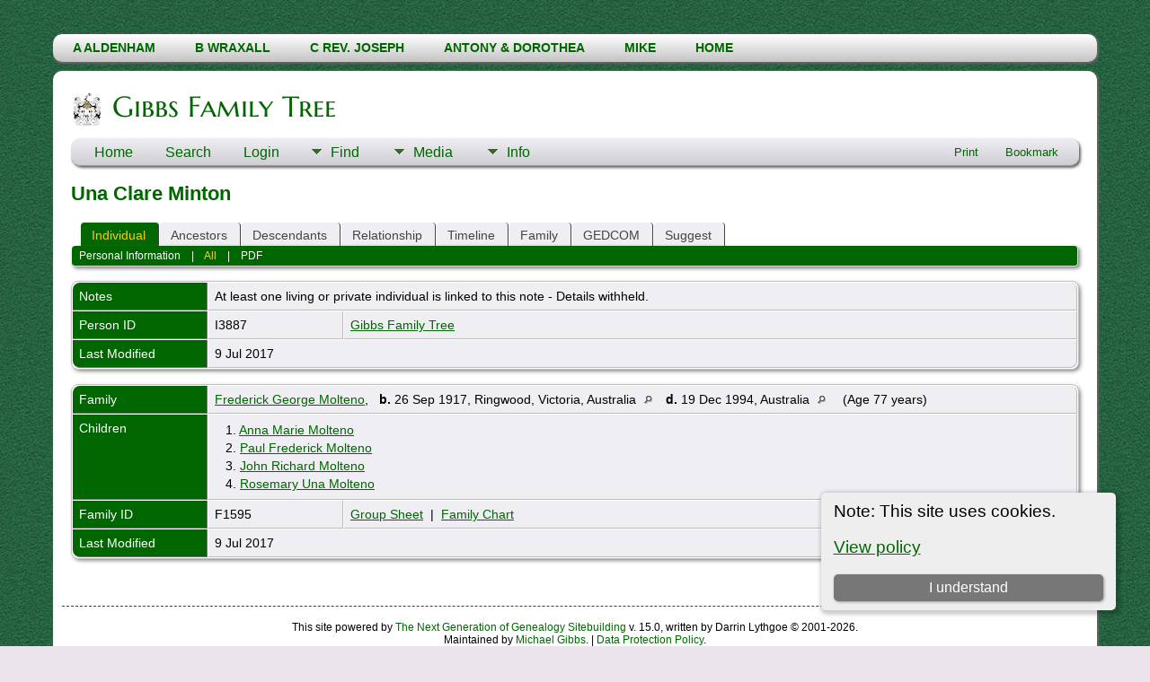

--- FILE ---
content_type: text/html;charset=UTF-8
request_url: https://gibbsfamilytree.com/tng/getperson.php?personID=I3887&tree=gft1
body_size: 5670
content:
<!DOCTYPE html PUBLIC "-//W3C//DTD XHTML 1.0 Transitional//EN">

<html lang="en" xmlns="http://www.w3.org/1999/xhtml">
<head>
<title>Una Clare Minton: Gibbs Family Tree</title>
<link rel="canonical" href="https://gibbsfamilytree.com/tng/getperson.php?personID=I3887&tree=gft1" />
<meta name="Keywords" content="Genealogy of the Ancestors and Descendents of Antony and Dorothea Gibbs " />
<meta name="Description" content="Una Clare Minton: Gibbs Family Tree" />
<meta http-equiv="Content-type" content="text/html; charset=UTF-8" />
<meta name="viewport" content="width=device-width, initial-scale=1" />
<link rel="shortcut icon" href="img/public/favicon.ico" />
<link rel="mask-icon" href="img/public/safari-pinned-tab.svg" color="#5bbad5" />
<meta name="msapplication-config" content="img/public/browserconfig.xml" />
<meta name="msapplication-TileColor" content="#ffffff" />
<meta name="msapplication-TileImage" content="img/public/ms-icon-144x144.png" />
<meta name="theme-color" content="#ffffff" />
<link href="css/genstyle.css?v=15.0" rel="stylesheet" type="text/css" />
<link href="templates/template13/css/tngtabs2.css" rel="stylesheet" type="text/css" />
<link href="templates/template13/css/templatestyle.css?v=15.0" rel="stylesheet" type="text/css" />
<script src="https://code.jquery.com/jquery-3.4.1.min.js" type="text/javascript" integrity="sha384-vk5WoKIaW/vJyUAd9n/wmopsmNhiy+L2Z+SBxGYnUkunIxVxAv/UtMOhba/xskxh" crossorigin="anonymous"></script>
<script src="https://code.jquery.com/ui/1.12.1/jquery-ui.min.js" type="text/javascript" integrity="sha256-VazP97ZCwtekAsvgPBSUwPFKdrwD3unUfSGVYrahUqU=" crossorigin="anonymous"></script>
<script type="text/javascript" src="js/net.js"></script>
<script type="text/javascript">var tnglitbox;</script>
<script type="application/ld+json">
{"@type":"Person"}
</script>

<script type = 'text/javascript'>
function togglednaicon() {
   if ($('.toggleicon2').attr('src').indexOf('desc') > 0) {
      $('.toggleicon2').attr('src',cmstngpath + 'img/tng_sort_asc.gif')
      $('.toggleicon2').attr('title', 'Collapse');
      $('.dnatest').show();
   }
   else {
      $('.toggleicon2').attr('src',cmstngpath + 'img/tng_sort_desc.gif')
      $('.toggleicon2').attr('title', 'Expand');
      $('.dnatest').hide();
   }
}

function show_dnatest() {
      $('.toggleicon2').attr('src',cmstngpath + 'img/tng_sort_asc.gif')
      $('.toggleicon2').attr('title', 'Collapse');
      $('.dnatest').show();
}

function hide_dnatest() {
      $('.toggleicon2').attr('src',cmstngpath + 'img/tng_sort_desc.gif')
      $('.toggleicon2').attr('title', 'Expand');
      $('.dnatest').hide();
}
</script><script type="text/javascript" src="https://maps.googleapis.com/maps/api/js?language=en&loading=async&amp;key=AIzaSyD6-zp8JXfzaH8_QXijT9S_BVqsb0kZfW0&amp;callback=initMap"></script>
<link href="templates/template13/css/mytngstyle.css?v=15.0" rel="stylesheet" type="text/css" />
<script type="text/javascript" src="js/tngmenuhover2.js"></script>
<script type="text/javascript">
// <![CDATA[
var tnglitbox;
var share = 0;
var closeimg = "img/tng_close.gif";
var smallimage_url = 'ajx_smallimage.php?';
var cmstngpath='';
var loadingmsg = 'Loading...';
var expand_msg = "Expand";
var collapse_msg = "Collapse";
//]]>
</script>
<link rel="alternate" type="application/rss+xml" title="RSS" href="tngrss.php" />
<!-- The Next Generation of Genealogy Sitebuilding, v.15.0 (6 February 2025), Written by Darrin Lythgoe, 2001-2026 -->
</head>

<body id="bodytop" class="getperson">
<div id="art-main">
    <div class="cleared reset-box"></div>
<div class="art-nav">
	<div class="art-nav-l"></div>
	<div class="art-nav-r"></div>
<div class="art-nav-outer">
<div class="art-nav-wrapper">
<div class="art-nav-inner">
	<ul class="art-hmenu">
		<li>
			<a href="pedigree.php?personID=I1807&amp;tree=gft1"><span class="l"></span><span class="r"></span><span class="t">A Aldenham</span></a>
		</li>	
		<li>
			<a href="pedigree.php?personID=I2097&amp;tree=gft1"><span class="l"></span><span class="r"></span><span class="t">B Wraxall</span></a>
		</li>	
<li><a href="pedigree.php?personID=I2794&tree=gft1" title="C Rev. Joseph"><span class="l"></span><span class="r"></span><span class="t">C Rev. Joseph</span></a></li>
<li><a href="familychart.php?personID=I132&tree=gft1" title="Antony & Dorothea"><span class="l"></span><span class="r"></span><span class="t">Antony & Dorothea</span></a></li>
<li><a href="verticalchart.php?personID=I915&tree=gft1&parentset=0&display=vertical&generations=4" title="Mike"><span class="l"></span><span class="r"></span><span class="t">Mike</span></a></li>
<li><a href="../" title="Home"><span class="l"></span><span class="r"></span><span class="t">Home</span></a></li>
	</ul>
</div>
</div>
</div>
</div>
<div class="cleared reset-box"></div>
<div class="art-sheet">
        <div class="art-sheet-cc"></div>
        <div class="art-sheet-body">
            <div class="art-content-layout">
                <div class="art-content-layout-row">
                    <div class="art-layout-cell art-content">
<div class="art-post">
    <div class="art-post-body">
		<h2 class="site-head"><a href="index.php"><img src="templates/template13/img/globe-small.jpg" alt="" class="greentree" />Gibbs Family Tree</a></h2>
<div class="menucontainer">
<div class="innercontainer">
<div style="display:inline-flex"><div class="icons">
<a href="https://gibbsfamilytree.com/tng"    title="Home" class="tngsmallicon" id="home-smicon">Home</a>
<a href="searchform.php" onclick="return openSearch();"   title="Search" class="tngsmallicon" id="search-smicon">Search</a>
<a href="#" onclick="return openLogin('ajx_login.php?p=');"   title="Login" class="tngsmallicon" id="log-smicon">Login</a>

</div>
<ul class="tngdd" id="tngdd">
<li><a href="#" class="menulink">Find</a>
<ul>
<li><a href="surnames.php"><div class="menu-label" style="padding-left:3px;">Surnames</div></a></li>
<li><a href="firstnames.php"><div class="menu-label" style="padding-left:3px;">First Names</div></a></li>
<li><a href="searchform.php"><div class="menu-label" style="padding-left:3px;">Search People</div></a></li>
<li><a href="famsearchform.php"><div class="menu-label" style="padding-left:3px;">Search Families</div></a></li>
<li><a href="searchsite.php"><div class="menu-label" style="padding-left:3px;">Search Site</div></a></li>
<li><a href="whatsnew.php"><div class="menu-label" style="padding-left:3px;">What's New</div></a></li>
<li><a href="mostwanted.php"><div class="menu-label" style="padding-left:3px;">Most Wanted</div></a></li>
<li><a href="reports.php"><div class="menu-label" style="padding-left:3px;">Reports</div></a></li>
<li><a href="anniversaries.php"><div class="menu-label" style="padding-left:3px;">Dates</div></a></li>
<li><a href="calendar.php?m=01"><div class="menu-label" style="padding-left:3px;">Calendar</div></a></li>
<li><a href="cemeteries.php"><div class="menu-label" style="padding-left:3px;">Cemeteries</div></a></li>
</ul>
</li>
<li><a href="#" class="menulink">Media</a>
<ul>
<li><a href="browsemedia.php?mediatypeID=documents"><div class="menu-label" style="padding-left:3px;">Documents</div></a></li>
<li><a href="browsemedia.php?mediatypeID=headstones"><div class="menu-label" style="padding-left:3px;">Headstones</div></a></li>
<li><a href="browsemedia.php?mediatypeID=histories"><div class="menu-label" style="padding-left:3px;">Histories</div></a></li>
<li><a href="browsemedia.php?mediatypeID=photos"><div class="menu-label" style="padding-left:3px;">Photos</div></a></li>
<li><a href="browsemedia.php?mediatypeID=recordings"><div class="menu-label" style="padding-left:3px;">Recordings</div></a></li>
<li><a href="browsemedia.php?mediatypeID=videos"><div class="menu-label" style="padding-left:3px;">Videos</div></a></li>
<li><a href="browsealbums.php"><div class="menu-label" style="padding-left:3px;">Albums</div></a></li>
<li><a href="browsemedia.php"><div class="menu-label" style="padding-left:3px;">All Media</div></a></li>
</ul>
</li>
<li><a href="#" class="menulink">Info</a>
<ul>
<li><a href="statistics.php"><div class="menu-label" style="padding-left:3px;">Statistics</div></a></li>
<li><a href="places.php"><div class="menu-label" style="padding-left:3px;">Places</div></a></li>
<li><a href="browsetrees.php"><div class="menu-label" style="padding-left:3px;">Trees</div></a></li>
<li><a href="browsebranches.php"><div class="menu-label" style="padding-left:3px;">Branches</div></a></li>
<li><a href="browsenotes.php"><div class="menu-label" style="padding-left:3px;">Notes</div></a></li>
<li><a href="browsesources.php"><div class="menu-label" style="padding-left:3px;">Sources</div></a></li>
<li><a href="browserepos.php"><div class="menu-label" style="padding-left:3px;">Repositories</div></a></li>
<li><a href="browse_dna_tests.php"><div class="menu-label" style="padding-left:3px;">DNA Tests</div></a></li>
<li><a href="bookmarks.php"><div class="menu-label" style="padding-left:3px;">Bookmarks</div></a></li>
<li><a href="suggest.php?page=Una+Clare+Minton"><div class="menu-label" style="padding-left:3px;">Contact Us</div></a></li>
</ul>
</li>
</ul>
</div><div class="icons-rt in-bar">
<a href="#" onclick="newwindow=window.open('/tng/getperson.php?personID=I3887&amp;tree=gft1&amp;tngprint=1','tngprint','width=850,height=600,status=no,resizable=yes,scrollbars=yes'); newwindow.focus(); return false;"  rel="nofollow" title="Print" class="tngsmallicon" id="print-smicon">Print</a>
<a href="#" onclick="tnglitbox = new LITBox('ajx_addbookmark.php?p=',{width:350,height:120}); return false;"   title="Bookmark" class="tngsmallicon" id="bmk-smicon">Bookmark</a>

</div>
</div>
</div>
<div id="searchdrop" class="slidedown" style="display:none;"><a href="#" onclick="jQuery('#searchdrop').slideUp(200);return false;" style="float:right"><img src="img/tng_close.gif" alt=""/></a><span class="subhead"><strong>Search</strong> &#8226; <a href="searchform.php">Advanced Search</a> &#8226; <a href="famsearchform.php">Search Families</a> &#8226; <a href="searchsite.php">Search Site</a></span><br/><br/><form action="search.php" method="get">

<label for="searchfirst">First Name: </label><input type="text" name="myfirstname" id="searchfirst"/> &nbsp;
<label for="searchlast">Last Name: </label><input type="text" name="mylastname" id="searchlast"/> &nbsp;
<label for="searchid">ID: </label><input type="text" class="veryshortfield" name="mypersonid" id="searchid"/> &nbsp;
<input type="hidden" name="idqualify" value="equals"/>
<input type="submit" class="btn" value="Search"/></form></div><script type="text/javascript">var tngdd=new tngdd.dd("tngdd");tngdd.init("tngdd","menuhover");</script>
<div class="cookie-banner" style="display: none">
  Note: This site uses cookies.  <p>
    <a href="data_protection_policy.php">View policy</a>
  </p>
  <button class="cookie-close">I understand</button>
</div>

<script type="text/javascript">
//<![CDATA[
jQuery(document).ready(function() {
  if (localStorage.getItem('cookieSeen') != 'shown') {
    $('.cookie-banner').show();
  };
  $('.cookie-close').click(function() {
    localStorage.setItem('cookieSeen','shown')
    $('.cookie-banner').hide();
  })
});
//]]>
</script>
<div class="vcard">
<h1 class="header fn" id="nameheader" style="margin-bottom:5px">Una Clare Minton</h1><br clear="all" />
<div id="tngmenu">
<ul id="tngnav">
<li><a id="a0" href="getperson.php?personID=I3887&amp;tree=gft1" class="here" style="padding-left:12px"><span id="ind-smicon"></span>Individual</a></li>
<li><a id="a1" href="pedigree.php?personID=I3887&amp;tree=gft1" style="padding-left:12px"><span id="ped-smicon"></span>Ancestors</a></li>
<li><a id="a2" href="descend.php?personID=I3887&amp;tree=gft1" style="padding-left:12px"><span id="desc-smicon"></span>Descendants</a></li>
<li><a id="a3" href="relateform.php?primaryID=I3887&amp;tree=gft1" style="padding-left:12px"><span id="rel-smicon"></span>Relationship</a></li>
<li><a id="a4" href="timeline.php?primaryID=I3887&amp;tree=gft1" style="padding-left:12px"><span id="time-smicon"></span>Timeline</a></li>
<li><a id="a5" href="familychart.php?personID=I3887&amp;tree=gft1" style="padding-left:12px"><span id="fam-smicon"></span>Family</a></li>
<li><a id="a6" href="gedform.php?personID=I3887&amp;tree=gft1" style="padding-left:12px"><span id="ged-smicon"></span>GEDCOM</a></li>
<li><a id="a7" href="suggest.php?enttype=I&amp;ID=I3887&amp;tree=gft1" style="padding-left:12px"><span id="sugg-smicon"></span>Suggest</a></li>
</ul>
</div>
<div id="pub-innermenu" class="fieldnameback fieldname smaller rounded4">
<a href="#" class="lightlink" onclick="return infoToggle('info');" id="tng_plink">Personal Information</a> &nbsp;&nbsp; | &nbsp;&nbsp; 
<a href="#" class="lightlink3" onclick="return infoToggle('all');" id="tng_alink">All</a>
 &nbsp;&nbsp; | &nbsp;&nbsp; <a href="#" class="lightlink" onclick="tnglitbox = new LITBox('rpt_pdfform.php?pdftype=ind&amp;personID=I3887&amp;tree=gft1',{width:400,height:380});return false;">PDF</a>
</div><br/>
<script type="text/javascript" src="js/getperson.js"></script>
<script type="text/javascript">
function infoToggle(part) {
	if( part == "all" ) {
		jQuery('#info').show();
		jQuery('#tng_alink').attr('class','lightlink3');
		jQuery('#tng_plink').attr('class','lightlink');
	}
	else {
		innerToggle(part,"info","tng_plink");
		jQuery('#tng_alink').attr('class','lightlink');
	}
	return false;
}
</script>

<ul class="nopad">
<li id="info" style="list-style-type: none; ">
<table cellspacing="1" cellpadding="4" class="whiteback tfixed">
<col class="labelcol"/><col style="width:150px"/><col />
<tr>
<td valign="top" class="fieldnameback" id="notes1"><span class="fieldname">Notes&nbsp;</span></td>
<td valign="top" class="databack" colspan="2"><div class="notearea">At least one living or private individual is linked to this note - Details withheld.</div></td>
</tr>
<tr>
<td valign="top" class="fieldnameback indleftcol lt1"  id="info1"><span class="fieldname">Person ID</span></td>
<td valign="top" class="databack">I3887&nbsp;</td>
<td valign="top" class="databack"><a href="showtree.php?tree=gft1">Gibbs Family Tree</a></td>
</tr>
<tr>
<td valign="top" class="fieldnameback lt2" ><span class="fieldname">Last Modified</span></td>
<td valign="top" colspan="2" class="databack">9 Jul 2017&nbsp;</td></tr>
</table>
<br/>
<table cellspacing="1" cellpadding="4" class="whiteback tfixed">
<col class="labelcol"/><col style="width:150px"/><col />
<tr>
<td valign="top" class="fieldnameback indleftcol lt3"  id="famF1595_1"><span class="fieldname">Family</span></td>
<td valign="top" colspan="2" class="databack"><a href="getperson.php?personID=I3749&amp;tree=gft1">Frederick George Molteno</a>, &nbsp; <strong>b.</strong> 26 Sep 1917, Ringwood, Victoria, Australia <a href="placesearch.php?tree=gft1&amp;psearch=Ringwood%2C+Victoria%2C+Australia" title="Find all individuals with events at this location"><img src="img/tng_search_small.gif" class="placeimg" alt="Find all individuals with events at this location" style="width: 9px; height: 9px;" /></a><strong>d.</strong> 19 Dec 1994, Australia <a href="placesearch.php?tree=gft1&amp;psearch=Australia" title="Find all individuals with events at this location"><img src="img/tng_search_small.gif" class="placeimg" alt="Find all individuals with events at this location" style="width: 9px; height: 9px;" /></a> (Age 77 years)&nbsp;</td></tr>
<tr>
<td valign="top" class="fieldnameback"><span class="fieldname">Children&nbsp;</span></td>
<td colspan="2" class="databack">
<table cellpadding = "0" cellspacing = "0" style="width: 100%">
<tr><td valign="top" width="10">&nbsp;</td><td onmouseover="highlightChild(1,'I3888');" onmouseout="highlightChild(0,'I3888');" class="unhighlightedchild" id="childI3888">1. <a href="getperson.php?personID=I3888&amp;tree=gft1">Anna Marie Molteno</a></td></tr>
<tr><td valign="top" width="10">&nbsp;</td><td onmouseover="highlightChild(1,'I3889');" onmouseout="highlightChild(0,'I3889');" class="unhighlightedchild" id="childI3889">2. <a href="getperson.php?personID=I3889&amp;tree=gft1">Paul Frederick Molteno</a></td></tr>
<tr><td valign="top" width="10">&nbsp;</td><td onmouseover="highlightChild(1,'I3890');" onmouseout="highlightChild(0,'I3890');" class="unhighlightedchild" id="childI3890">3. <a href="getperson.php?personID=I3890&amp;tree=gft1">John Richard Molteno</a></td></tr>
<tr><td valign="top" width="10">&nbsp;</td><td onmouseover="highlightChild(1,'I3891');" onmouseout="highlightChild(0,'I3891');" class="unhighlightedchild" id="childI3891">4. <a href="getperson.php?personID=I3891&amp;tree=gft1">Rosemary Una Molteno</a></td></tr>
</table>
</td>
</tr>
<tr>
<td valign="top" class="fieldnameback lt4" ><span class="fieldname">Family ID</span></td>
<td valign="top" class="databack">F1595&nbsp;</td>
<td valign="top" class="databack"><a href="familygroup.php?familyID=F1595&amp;tree=gft1">Group Sheet</a>&nbsp; | &nbsp;<a href='familychart.php?familyID=F1595&amp;tree=gft1'>Family Chart</a></td>
</tr>
<tr>
<td valign="top" class="fieldnameback lt5" ><span class="fieldname">Last Modified</span></td>
<td valign="top" colspan="2" class="databack">9 Jul 2017&nbsp;</td></tr>
</table>
<br />
</li> <!-- end info -->
</ul>
</div>
<br/>


		<div class="cleared"></div>
    </div>
</div>

                      <div class="cleared"></div>
                    </div>
                </div>
            </div>
            <div class="cleared"></div>
            <div class="art-footer">
                <div class="art-footer-body">
                            <div class="art-footer-text">
                                
						<div class="dotted-line">&nbsp;</div>
                       <a href="tngrss.php" class="art-rss-tag-icon" title="RSS"></a>
		<script type="text/javascript">
		//<![CDATA[
		jQuery(document).ready(function() {
			jQuery('.media-preview img').on('mouseover touchstart',function(e) {
				e.preventDefault();
				var items = this.parentElement.id.match(/img-(\d+)-(\d+)-(.*)/);
				var key = items[2] && items[2] != "0" ? items[1]+"_"+items[2] : items[1];
				var parts = items[3].split('~~');
				if(jQuery('#prev'+key).css('display') == "none")
					showPreview(items[1],items[2],parts[0],parts[1],key,'standard');
				else
					closePreview(key);
			});
			jQuery('.media-preview img').on('mouseout',function(e) {
				var items = this.parentElement.id.match(/img-(\d+)-(\d+)-(.*)/);
				var key = items[2] && items[2] != "0" ? items[1]+"_"+items[2] : items[1];
				closePreview(key);
			});
			jQuery(document).on('click touchstart', '.prev-close img', function(e) {
				var items;
				items = this.id.match(/close-(\d+)_(\d+)/);
				if(!items)
					items = this.id.match(/close-(\d+)/);
				var key = items[2] && items[2] != "0" ? items[1]+"_"+items[2] : items[1];
				closePreview(key);
			});
		});
		//]]>
		</script>
<p class="smaller center">This site powered by <a href="https://tngsitebuilding.com" class="footer" target="_blank" title="Learn more about TNG">The Next Generation of Genealogy Sitebuilding</a> v. 15.0,  written by Darrin Lythgoe  &copy; 2001-2026.</p>
<p class="smaller center">Maintained by <a href="suggest.php?" class="footer" title="Contact Us">Michael Gibbs</a>. | <a href="data_protection_policy.php" class="footer" title="Data Protection Policy" target="_blank">Data Protection Policy</a>.
</p>
                            </div>
                    <div class="cleared"></div>
                </div>
            </div>
    		<div class="cleared"></div>
        </div>
    </div>
    <div class="cleared"></div>
	<br/>
</div><script type="text/javascript" src="js/litbox.js"></script>
</body>
</html>
